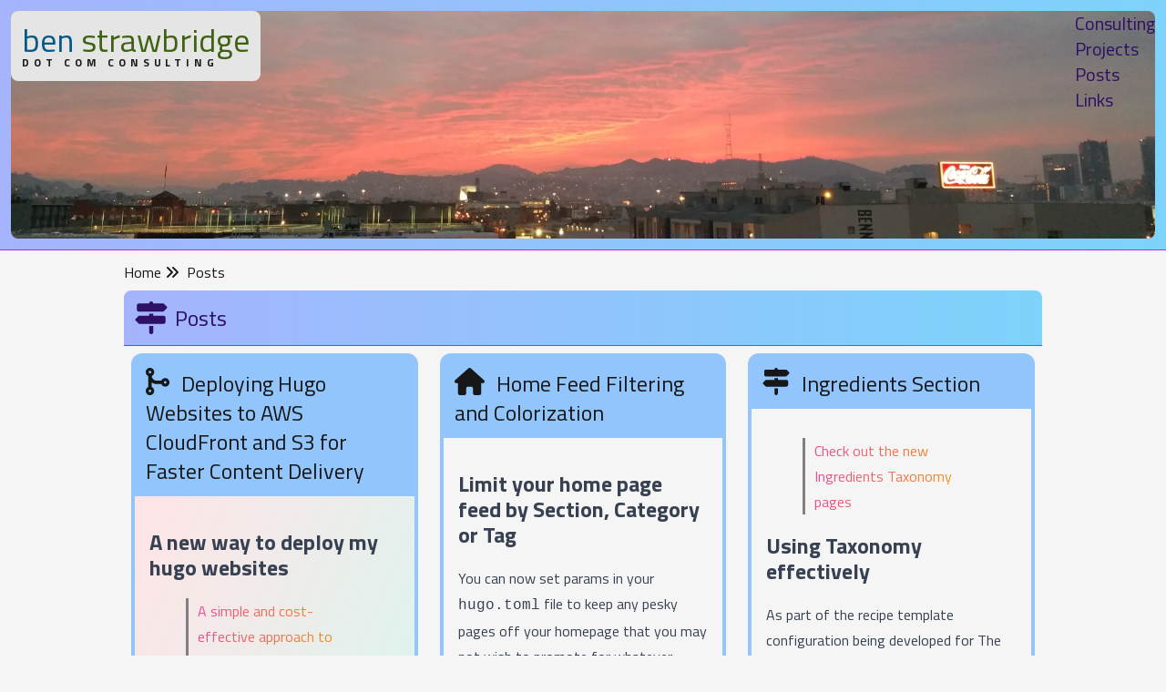

--- FILE ---
content_type: text/html
request_url: https://www.benstrawbridge.com/posts/
body_size: 8921
content:
<!doctype html><html lang=en-us dir=ltr><head><meta charset=utf-8><meta name=viewport content="width=device-width"><link rel=canonical href=https://www.benstrawbridge.com/posts/><link rel=icon href="https://www.benstrawbridge.com/favicon.ico?v=4" type=image/x-icon><title>Posts | Ben Strawbridge Dot Com Consulting</title>
<meta name=generator content="Hugo 0.139.3"><meta name=robots content="index, follow"><meta name=description content="Dot Com Consulting"><meta property="og:url" content="https://www.benstrawbridge.com/posts/"><meta property="og:site_name" content="Ben Strawbridge Dot Com Consulting"><meta property="og:title" content="Posts"><meta property="og:description" content="Dot Com Consulting"><meta property="og:locale" content="en_us"><meta property="og:type" content="website"><meta property="og:image" content="https://www.benstrawbridge.com/images/og/og_image_default_hu4435586430124860624.jpg"><script type=application/ld+json>{"@context":"http://schema.org","@type":"BlogPosting","mainEntityOfPage":{"@type":"WebPage"},"headline":"Posts","image":"https://www.benstrawbridge.com/images/og/og_image_default_hu4435586430124860624.jpg","url":"https://www.benstrawbridge.com/posts/","datePublished":"2024-02-11T22:54:22-08:00","dateModified":"2024-06-12T23:49:53-07:00","inLanguage":"en-us","isFamilyFriendly":"true","copyrightYear":"2024","copyrightHolder":"Ben Strawbridge","accountablePerson":{"@type":"Person","name":"Ben Strawbridge","email":"ben@benstrawbridge.com","url":"https:\/\/www.benstrawbridge.com\/"},"author":{"@type":"Person","name":"Ben Strawbridge","email":"ben@benstrawbridge.com","url":"https:\/\/www.benstrawbridge.com\/"},"creator":{"@type":"Person","name":"Ben Strawbridge","email":"ben@benstrawbridge.com","url":"https:\/\/www.benstrawbridge.com\/"},"publisher":{"@type":"Organization","name":"Ben Strawbridge","email":"ben@benstrawbridge.com","url":"https:\/\/www.benstrawbridge.com\/","logo":"https:\/\/www.benstrawbridge.com\/images\/bs_full_wordmark.png"},"articleBody":"","description":"Dot Com Consulting","keywords":[]}</script><script type=application/ld+json>[{"@context":"https://schema.org","@type":"BreadcrumbList","itemListElement":[{"@type":"ListItem","position":1,"name":"Home","item":"https:\/\/www.benstrawbridge.com\/"},{"@type":"ListItem","position":2,"name":"posts","item":"https://benstrawbridge.com/categories/posts"},{"@type":"ListItem","position":3,"name":"Posts","item":"https:\/\/www.benstrawbridge.com\/posts\/"}]},{"@context":"https://schema.org","@type":"BreadcrumbList","itemListElement":[{"@type":"ListItem","position":1,"name":"Home","item":"https:\/\/www.benstrawbridge.com\/"},{"@type":"ListItem","position":2,"name":"Posts","item":"https:\/\/www.benstrawbridge.com\/posts\/"}]}]</script><meta name=twitter:card content="summary_large_image"><meta name=twitter:image content="https://www.benstrawbridge.com/images/og/og_image_default_hu4435586430124860624.jpg"><meta name=twitter:title content="Posts"><meta name=twitter:description content="Dot Com Consulting"><link rel=preconnect href=https://fonts.googleapis.com><link rel=preconnect href=https://fonts.gstatic.com crossorigin><link rel=stylesheet href="https://fonts.googleapis.com/css2?family=Titillium+Web:wght@400;600;700&display=swap" media=print onload='this.onload=null,this.removeAttribute("media")' fetchpriority=high><noscript><link rel=stylesheet href="https://fonts.googleapis.com/css2?family=Titillium+Web:wght@400;600;700&display=swap"></noscript><link rel=stylesheet href=/css/busta-main.min.e01e400006b2f65b1126018efdb00529c07420459bc0d08cc0f5f97d448552ba.css integrity="sha256-4B5AAAay9lsRJgGO/bAFKcB0IEWbwNCMwPX5fUSFUro=" crossorigin=anonymous><script>const showDarkToggle=!0,loadLeaflet=!0</script><script defer src=/js/main.5cc165153bde2a0fd41c99c577fee1c99b2d430595e271131979b07af6e8c2df.js integrity="sha256-XMFlFTveKg/UHJnFd/7hyZstQwWV4nETGXmwevbowt8=" crossorigin=anonymous></script><script defer data-domain=benstrawbridge.com src=/js/script.hash.outbound-links.js></script><script>window.plausible=window.plausible||function(){(window.plausible.q=window.plausible.q||[]).push(arguments)}</script></head><body class="bg-neutral-100 text-neutral-900 dark:bg-neutral-900 dark:text-neutral-100 font-titillium"><div class="min-h-lvh flex flex-col container mx-auto"><header class="w-full bg-gradient-to-r to-sky-300 from-indigo-300 dark:from-violet-950 dark:to-gray-900 border-b border-fuchsia-600 text-violet-950 dark:text-neutral-100"><div class="m-3 rounded-lg flex flex-row bg-header-sunset-sf-coke dark:bg-header-artist-date-two h-[200px] sm:h-[250px] bg-cover bg-bottom"><div class="mr-auto relative"><div class="flex relative"><a href=/><div class="font-titillium max-h-none max-w-max inline-block bg-neutral-200 rounded-lg p-3 sm:p-3"><div class="flex flex-col"><h1 class="text-4xl nowrap"><span class=text-sky-800>b<span class=inline>en</span><span class=inline>&nbsp;</span><span class=text-lime-800>s<span class=inline>trawbridge</span></span></h1><span class="inline text-stone-900 font-bold text-xs mt-[-0.25em] tracking-[0.4em]">DOT COM CONSULTING</span></div></div></a></div></div><div class="ml-auto flex relative" x-data="{ openMenu : false }" @click.away="openMenu = false"><button aria-label="Toggle Menu" class="absolute right-0 z-50 cursor-pointer md:hidden p-3 text-[#17729C] bg-neutral-200 rounded-full" @click="openMenu = ! openMenu"><div x-bind:class="openMenu ? 'hidden' : 'visible'" class="flex flex-col text-xs"><i class="size-8 text-2xl fas fa-bars"></i></div><div x-bind:class="openMenu ? 'visible' : 'hidden'" class="flex flex-col text-xs"><i class="size-8 text-2xl fas fa-xmark"></i></div></button><div id=nav-menu x-bind:class="{ 'hidden': !openMenu, 'inline': openMenu }" class="ml-auto absolute top-20 right-0 md:inline md:relative md:top-auto md:left-auto md:right-0 text-xl"><nav class=main-menu-nav><ul class=main-menu-ul><li><a href=/consulting/>Consulting</a></li><li><a href=/projects/>Projects</a></li><li><a aria-current=page class=active href=/posts/>Posts</a></li><li><a href=/links/>Links</a></li></ul></nav></div></div></div></header><main class="container max-h-max mx-auto"><div class="max-w-screen-lg mx-auto"><nav aria-label=breadcrumb class="flex items-center justify-between pt-3"><ul class="flex space-x-2 ml-2"><li><a href=/ class=text-md>Home
<i class="text-base fa-solid fa-angles-right"></i></a></li><li class=active><a aria-current=page class=text-md href=/posts/>Posts</a></li></ul></nav></div><div class="p-2 max-w-screen-lg mx-auto"><header class=max-w-screen-xl><h1 class="bg-gradient-to-r to-sky-300 from-indigo-300 dark:from-violet-950 dark:to-gray-900 border-b border-fuchsia-600 text-violet-950 dark:text-neutral-100 rounded-t-lg p-3 flex items-center"><i class="fa-solid fa-signs-post mr-2 text-4xl"></i>Posts</h1></header><div class="mt-2 prose w-full max-w-max-screen-xl min-w-full lg:prose-lg dark:prose-invert"></div><div class="grid grid-cols-1 sm:grid-cols-2 xl:grid-cols-3 gap-6 m-2"><div itemscope itemtype=http://schema.org/Article class=article><div class="article-content relative p-1 rounded-t-xl bg-blue-300 text-neutral-900"><div class="w-full h-full bg-neutral-100 text-neutral-900 dark:bg-neutral-900 dark:text-neutral-100"><a itemprop=url aria-label="Deploying Hugo Websites to AWS CloudFront and S3 for Faster Content Delivery" href=/posts/hugo-deploy-script/ class=link-overlay></a><h2 itemprop=headline class="text-2xl p-3 bg-blue-300 text-neutral-900"><i class="fa-solid fa-code-merge mr-2 text-3xl"></i>
Deploying Hugo Websites to AWS CloudFront and S3 for Faster Content Delivery</h2><div class="bg-gradient-to-br from-rose-100 to-teal-100 text-neutral-900 dark:from-rose-800 dark:to-teal-800 dark:text-neutral-100"><div itemprop=articleBody class=articleBody><h2 id=a-new-way-to-deploy-my-hugo-websites>A new way to deploy my hugo websites</h2><blockquote><p>A simple and cost-effective approach to deploying Hugo projects to AWS CloudFront.</p></blockquote><p>I have and still do use services like AWS Amplify and Netlify to automate my CI/CD pipeline for many of my projects, triggered by a GitHub check-in and running in GitHub Actions. However, for a recent photography project that involved deploying a large number of files, storing everything in GitHub wasn&rsquo;t feasible. I needed a solution that was simple, affordable, and delivered high performance. That&rsquo;s when I decided to use AWS CloudFront with an S3 bucket, integrated with an SSL certificate generated through CloudFront.</p><h3 id=why-aws-cloudfront>Why AWS CloudFront?</h3></div></div></div></div></div><div itemscope itemtype=http://schema.org/Article class=article><div class="article-content relative p-1 rounded-t-xl bg-blue-300 text-neutral-900"><div class="w-full h-full bg-neutral-100 text-neutral-900 dark:bg-neutral-900 dark:text-neutral-100"><a itemprop=url aria-label="Home Feed Filtering and Colorization" href=/posts/home-feed-filtering/ class=link-overlay></a><h2 itemprop=headline class="text-2xl p-3 bg-blue-300 text-neutral-900"><i class="fa-solid fa-house mr-2 text-3xl"></i>
Home Feed Filtering and Colorization</h2><div><div itemprop=articleBody class=articleBody><h2 id=limit-your-home-page-feed-by-section-category-or-tag>Limit your home page feed by Section, Category or Tag</h2><p>You can now set params in your <code>hugo.toml</code> file to keep any pesky pages off your homepage that you may not wish to promote for whatever reason.</p></div></div></div></div></div><div itemscope itemtype=http://schema.org/Article class=article><div class="article-content relative p-1 rounded-t-xl bg-blue-300 text-neutral-900"><div class="w-full h-full bg-neutral-100 text-neutral-900 dark:bg-neutral-900 dark:text-neutral-100"><a itemprop=url aria-label="Ingredients Section" href=/posts/ingredients-section/ class=link-overlay></a><h2 itemprop=headline class="text-2xl p-3 bg-blue-300 text-neutral-900"><i class="fa-solid fa-signs-post mr-2 text-3xl"></i>
Ingredients Section</h2><div><div itemprop=articleBody class=articleBody><blockquote><p>Check out the new <a href=/ingredients/>Ingredients Taxonomy pages</a></p></blockquote><h2 id=using-taxonomy-effectively>Using Taxonomy effectively</h2><p>As part of the recipe template configuration being developed for The Ryder Theme for Hugo websites, a new taxonomy is created for ingredients. Ingredients are not the same as recipeIngredients; they are defined as an array in the front matter. I didn’t want a taxonomy page generated for every single recipe ingredient, so I created a separate variable. The recipeIngredients are used to display the ingredients on the page and for the recipe schema, ensuring the pages are properly displayed as recipe rich results in Google and other search engines.</p></div></div></div></div></div><div itemscope itemtype=http://schema.org/Article class=article><div class="article-content relative p-1 rounded-t-xl bg-blue-300 text-neutral-900"><div class="w-full h-full bg-neutral-100 text-neutral-900 dark:bg-neutral-900 dark:text-neutral-100"><a itemprop=url aria-label="Tag Cloud" href=/posts/tag-cloud/ class=link-overlay></a><h2 itemprop=headline class="text-2xl p-3 bg-blue-300 text-neutral-900"><i class="fa-solid fa-cloud-meatball mr-2 text-3xl"></i>
Tag Cloud</h2><div><div itemprop=articleBody class=articleBody><h2 id=cloudy-days-a-hoy-hoy>Cloudy days a hoy-hoy</h2><p>I found this partial to create a tag cloud on <a href=https://mertbakir.gitlab.io/hugo/tag-cloud-in-hugo/>Mert Bakir&rsquo;s personal website</a> and I have been adapting the code to suit my needs for this project, for now I&rsquo;m just leaving it under this project page until I can decide what to do with it.</p></div></div></div></div></div><div itemscope itemtype=http://schema.org/Article class=article><div class="article-content relative p-1 rounded-t-xl bg-blue-300 text-neutral-900"><div class="w-full h-full bg-neutral-100 text-neutral-900 dark:bg-neutral-900 dark:text-neutral-100"><a itemprop=url aria-label="Recipe Template for Ryder Theme" href=/posts/recipe-template-for-ryder-theme/ class=link-overlay></a><h2 itemprop=headline class="text-2xl p-3 bg-blue-300 text-neutral-900"><i class="fa-solid fa-burst mr-2 text-3xl"></i>
Recipe Template for Ryder Theme</h2><div><div itemprop=articleBody class=articleBody><h2 id=optimize-recipe-content-with-the-schema>Optimize Recipe Content with the Schema</h2><p>The recipe templates for The Ryder Theme for Hugo websites are progressing well. Today I released an update that creates the <a href=https://schema.org/Recipe>schema.org json-ld specification tags for a recipe</a>. This allows your recipe content to show up as &ldquo;rich content&rdquo; in search engines and social media platforms.</p></div></div></div></div></div><div itemscope itemtype=http://schema.org/Article class=article><div class="article-content relative p-1 rounded-t-xl bg-blue-300 text-neutral-900"><div class="w-full h-full bg-neutral-100 text-neutral-900 dark:bg-neutral-900 dark:text-neutral-100"><a itemprop=url aria-label="Extreme Geomagnetic Storm Photography" href=/posts/extreme-geomagnetic-storm-photography/ class=link-overlay></a><h2 itemprop=headline class="text-2xl p-3 bg-blue-300 text-neutral-900"><i class="fa-solid fa-compass mr-2 text-3xl"></i>
Extreme Geomagnetic Storm Photography</h2><div><div itemprop=articleBody class=articleBody><figure><img src=/posts/extreme-geomagnetic-storm-photography/artist-date-one-night.webp alt="Pulled to Black"><figcaption><h4>Pulled to Black</h4></figcaption></figure><blockquote><p>On May 10, 2024 solar flares caused extreme G5 conditions to be observed</p></blockquote></div></div></div></div></div><div itemscope itemtype=http://schema.org/Article class=article><div class="article-content relative p-1 rounded-t-xl bg-blue-300 text-neutral-900"><div class="w-full h-full bg-neutral-100 text-neutral-900 dark:bg-neutral-900 dark:text-neutral-100"><a itemprop=url aria-label="Adding Leaflet to Ryder Theme" href=/posts/adding-leaflet-to-ryder-theme/ class=link-overlay></a><h2 itemprop=headline class="text-2xl p-3 bg-blue-300 text-neutral-900"><i class="fa-solid fa-map-location-dot mr-2 text-3xl"></i>
Adding Leaflet to Ryder Theme</h2><div><div itemprop=articleBody class=articleBody><div class=w-full><div id=bankit style=height:250px class=w-full></div><script>document.addEventListener("DOMContentLoaded",function(){if(window.L){var e=L.map("bankit").setView(["39.9057","-75.1665"],"16.5");L.tileLayer("https://{s}.tile.openstreetmap.org/{z}/{x}/{y}.png",{attribution:'&copy; <a href="https://www.openstreetmap.org/copyright">OpenStreetMap</a> contributors'}).addTo(e),L.marker(["39.9057","-75.1665"]).addTo(e).bindPopup("Life at the Bank!")}else console.error("Leaflet is not loaded")})</script></div><p>I made this quick and easy shortcode to get started using leaflet.js in the <a href=https://arts-link.github.io/ryder/>Ryder Theme for Hugo Websites</a>, as I add more features supported by leaflet to the shortcode I might update this page.</p></div></div></div></div></div><div itemscope itemtype=http://schema.org/Article class=article><div class="article-content relative p-1 rounded-t-xl bg-blue-300 text-neutral-900"><div class="w-full h-full bg-neutral-100 text-neutral-900 dark:bg-neutral-900 dark:text-neutral-100"><a itemprop=url aria-label="Pines Image Gallery With Hugo" href=/posts/pines-image-gallery-with-hugo/ class=link-overlay></a><h2 itemprop=headline class="text-2xl p-3 bg-blue-300 text-neutral-900"><i class="fa-solid fa-images mr-2 text-3xl"></i>
Pines Image Gallery With Hugo</h2><div><div itemprop=articleBody class=articleBody><blockquote><p>A super simple alpinjs image gallery</p></blockquote><p>The first place I used this is on the recipe page about my mom&rsquo;s <a href=https://www.benstrawbridge.com/posts/moms-family-recipes-cookbook/ title="About Us">family recipe cookbook</a></p></div></div></div></div></div><div itemscope itemtype=http://schema.org/Article class=article><div class="article-content relative p-1 rounded-t-xl bg-blue-300 text-neutral-900"><div class="w-full h-full bg-neutral-100 text-neutral-900 dark:bg-neutral-900 dark:text-neutral-100"><a itemprop=url aria-label="Mom's Family Recipes Cookbook" href=/posts/moms-family-recipes-cookbook/ class=link-overlay></a><h2 itemprop=headline class="text-2xl p-3 bg-blue-300 text-neutral-900"><i class="fa-solid fa-signs-post mr-2 text-3xl"></i>
Mom's Family Recipes Cookbook</h2><div><div itemprop=articleBody class=articleBody><figure><picture><source type=image/webp srcset="/images/moms-family-recipes-cookbook/family_recipes_12_hu8591866476899803758.webp 720w,/images/moms-family-recipes-cookbook/family_recipes_12_hu3217967601182892622.webp 1080w,/images/moms-family-recipes-cookbook/family_recipes_12_hu6582835574733118628.webp 1440w,/images/moms-family-recipes-cookbook/family_recipes_12_hu16599277232066541713.webp 1846w" sizes=100vw><source type=image/jpeg srcset="/images/moms-family-recipes-cookbook/family_recipes_12_hu14098782532340006531.jpg 720w,/images/moms-family-recipes-cookbook/family_recipes_12_hu7224233740869949613.jpg 1080w,/images/moms-family-recipes-cookbook/family_recipes_12_hu4084016719658243621.jpg 1440w,/images/moms-family-recipes-cookbook/family_recipes_12_hu6866441152137666971.jpg 1846w" sizes=100vw><img alt="Be Inspired" loading=lazy src=/images/moms-family-recipes-cookbook/family_recipes_12_hu14098782532340006531.jpg title="Be Inspired"></picture><figcaption>Be Inspired</figcaption></figure><h2 id=photos-of-all-the-pages>Photos of all the pages</h2></div></div></div></div></div><div itemscope itemtype=http://schema.org/Article class=article><div class="article-content relative p-1 rounded-t-xl bg-blue-300 text-neutral-900"><div class="w-full h-full bg-neutral-100 text-neutral-900 dark:bg-neutral-900 dark:text-neutral-100"><a itemprop=url aria-label="Styling a RSS feed With XSL" href=/posts/style-the-rss-xml-feed-with-xslt/ class=link-overlay></a><h2 itemprop=headline class="text-2xl p-3 bg-blue-300 text-neutral-900"><i class="fa-solid fa-code-merge mr-2 text-3xl"></i>
Styling a RSS feed With XSL</h2><div><div itemprop=articleBody class=articleBody><blockquote><p>A styled RSS feed makes your site more usable</p></blockquote><p>When you put a link to your rss / atom feed on your website it is a link to a raw xml file designed for feed readers such as feedly to import them and provide the reader with all their internet in one place.</p></div></div></div></div></div><div itemscope itemtype=http://schema.org/Article class=article><div class="article-content relative p-1 rounded-t-xl bg-blue-300 text-neutral-900"><div class="w-full h-full bg-neutral-100 text-neutral-900 dark:bg-neutral-900 dark:text-neutral-100"><a itemprop=url aria-label="Tunnel Localhost Server Through Cloudflare" href=/posts/tunnel-localhost-server-through-trycloudflare/ class=link-overlay></a><h2 itemprop=headline class="text-2xl p-3 bg-blue-300 text-neutral-900"><i class="fa-solid fa-car-tunnel mr-2 text-3xl"></i>
Tunnel Localhost Server Through Cloudflare</h2><div><div itemprop=articleBody class=articleBody><blockquote><p>A tunnel to your desktop</p></blockquote><p>This is something I have done in the past and it usually involved pretty in-depth knowledge of the shell and networking, but now there is a free service that makes it oh-so-easy to spin up a tunnel with a public human readable domain name for temporary viewing of your local network development environment on the internet.</p></div></div></div></div></div><div itemscope itemtype=http://schema.org/Article class=article><div class="article-content relative p-1 rounded-t-xl bg-blue-300 text-neutral-900"><div class="w-full h-full bg-neutral-100 text-neutral-900 dark:bg-neutral-900 dark:text-neutral-100"><a itemprop=url aria-label="Pick a Squares Game" href=/posts/pick-a-squares-game/ class=link-overlay></a><h2 itemprop=headline class="text-2xl p-3 bg-blue-300 text-neutral-900"><i class="fa-solid fa-dice mr-2 text-3xl"></i>
Pick a Squares Game</h2><div><div itemprop=articleBody class=articleBody><p>I created a pick-a-squares game template, aka the Super Bowl squares. It is still a work in progress, but I hope to have it snazzy in time for next year. <a href=https://www.benstrawbridge.com/projects/pick-a-square-game/grid-basic/>Take a look at the template</a>.</p><h3 id=project-goals>Project Goals</h3><ul><li>Ability to enter people into squares</li><li>Generate random score rows with animated flourish</li><li>Presentation mode for big screen action with controller to enter periodic scores</li><li>Calculate payouts based on price of a square</li></ul><h3 id=project-timeline>Project Timeline</h3><ul><li>Launch in time for SB LIX</li></ul><div x-data="{ isOpen: document.cookie.indexOf('alertClosed=true') === -1 }" x-show=isOpen x-transition:enter="transition ease-out duration-300" x-transition:enter-start="opacity-0 transform translate-y-2" x-transition:enter-end="opacity-100 transform translate-y-0" x-transition:leave="transition ease-in duration-200" x-transition:leave-start="opacity-100 transform translate-y-0" x-transition:leave-end="opacity-0 transform translate-y-2" class="relative flex items-start justify-between p-4 my-4 mx-auto text-lg border rounded-lg text-green-800 border-green-300 bg-green-50 dark:text-green-400 dark:border-green-800 dark:bg-green-900" role=alert><div class="flex items-center"><i class="fa-solid fa-dice flex-shrink-0 inline w-6 h-6 me-3"></i>
<span class=sr-only>success</span><div><span class=font-bold>Pick a Square:</span> <a href=/projects/pick-a-square-game/>Head on over to the project page</a></div></div></div></div></div></div></div></div><div itemscope itemtype=http://schema.org/Article class=article><div class="article-content relative p-1 rounded-t-xl bg-blue-300 text-neutral-900"><div class="w-full h-full bg-neutral-100 text-neutral-900 dark:bg-neutral-900 dark:text-neutral-100"><a itemprop=url aria-label="Hugo Snippets" href=/posts/hugo_snippets/ class=link-overlay></a><h2 itemprop=headline class="text-2xl p-3 bg-blue-300 text-neutral-900"><i class="fa-solid fa-scissors mr-2 text-3xl"></i>
Hugo Snippets</h2><div><div itemprop=articleBody class=articleBody><h2 id=get-the-first-of-something-in-a-collection>Get the first of something in a collection</h2><p>For example the first jpg image in the current directory starting with the word <code>feature</code>.</p></div></div></div></div></div><div itemscope itemtype=http://schema.org/Article class=article><div class="article-content relative p-1 rounded-t-xl bg-blue-300 text-neutral-900"><div class="w-full h-full bg-neutral-100 text-neutral-900 dark:bg-neutral-900 dark:text-neutral-100"><a itemprop=url aria-label="Github Action to Create New Content in Hugo" href=/posts/github-action-to-create-new-content-in-hugo/ class=link-overlay></a><h2 itemprop=headline class="text-2xl p-3 bg-blue-300 text-neutral-900"><i class="fa-brands fa-github mr-2 text-3xl"></i>
Github Action to Create New Content in Hugo</h2><div><div itemprop=articleBody class=articleBody><p><figure><picture><source loading=lazy srcset=https://www.benstrawbridge.com/posts/github-action-to-create-new-content-in-hugo/github-actions-workflow-button_feature_hu10296654551369205524.3d32e6c93ed295c30e0d75d906ba74a1ca25d28a74ab56abdae78395517476a5.webp type=image/webp alt="This is what it looks like"><img loading=lazy src=https://www.benstrawbridge.com/posts/github-action-to-create-new-content-in-hugo/github-actions-workflow-button_feature_hu8105441278228348683.860aacaed6d7abf061e7089f0506ea9466f3a42fc73aa7576c700b468e67d83a.png alt="This is what it looks like"></picture><figcaption class=center>This is what it looks like</figcaption></figure></p><p>I use <a href=https://www.gohugo.io>Hugo</a> a lot for my web development work, and I think it is pretty great. The one problem with it for many non-technical people I work with is that there is no CMS feature, they want a website administration page where they can do the usual.</p></div></div></div></div></div><div itemscope itemtype=http://schema.org/Article class=article><div class="article-content relative p-1 rounded-t-xl bg-blue-300 text-neutral-900"><div class="w-full h-full bg-neutral-100 text-neutral-900 dark:bg-neutral-900 dark:text-neutral-100"><a itemprop=url aria-label="Hugo Helpers" href=/posts/hugo_partials/ class=link-overlay></a><h2 itemprop=headline class="text-2xl p-3 bg-blue-300 text-neutral-900"><i class="fa-solid fa-signs-post mr-2 text-3xl"></i>
Hugo Helpers</h2><div><div itemprop=articleBody class=articleBody><p>Here are some useful partials I use in this theme.</p><h3 id=layouts_default_markuprender-imagehtml>layouts/_default/_markup/render-image.html</h3><p>This replaces the default markup template for rendering an image when the markdown code <code>![Alt Text](/path/to/img.jpg)</code> is used. It calls another partial you have to add to your theme or layout directory in your site called ImageConverter.</p></div></div></div></div></div></div></div></main><footer class="border-t w-full mt-auto text-neutral-100 bg-gradient-to-r to-sky-300 from-indigo-300 dark:from-violet-950 dark:to-gray-900 border-b border-fuchsia-600 text-violet-950 dark:text-neutral-100"><div class="flex flex-col w-full text-md py-4 px-2 gap-4"><div class="flex flex-col h-full items-center justify-center text-center"><p><i class="fa-regular fa-copyright"></i> 2024 benstrawbridge.com</p><div><p><a href=https://arts-link.github.io/ryder/ class=underline>Ryder theme</a> created by <a href=https://www.arts-link.com/ class=underline>arts-link.com</a></p></div><div><i class="fa-brands fa-github-alt"></i> <a href=https://github.com/benstraw/benstrawbridge.com/commit/6a1f09da286947bfbe7b8cd95c41760e10d87caf>6a1f09d</a> / <a href=https://github.com/benstraw/benstrawbridge.com/commits/main/content/posts/_index.md>History</a> / <a href=https://github.com/benstraw/benstrawbridge.com/blame/main/content/posts/_index.md>Blame</a></div></div><div class="flex flex-col h-full items-center justify-center text-center"><div class=pt-4><div class="items-center justify-center text-center"><h4>Top Tags</h4><a href=https://www.benstrawbridge.com/tags/amazon-associates-program class="px-2 inline-block text-center break-words">amazon associates program<sup>2</sup></span></a>
<a href=https://www.benstrawbridge.com/tags/api-integration class="px-2 inline-block text-center break-words">api integration<sup>2</sup></span></a>
<a href=https://www.benstrawbridge.com/tags/automation class="px-2 inline-block text-center break-words">automation<sup>3</sup></span></a>
<a href=https://www.benstrawbridge.com/tags/budget class="px-2 inline-block text-center break-words">budget<sup>3</sup></span></a>
<a href=https://www.benstrawbridge.com/tags/content-management class="px-2 inline-block text-center break-words">content management<sup>2</sup></span></a>
<a href=https://www.benstrawbridge.com/tags/disclosure class="px-2 inline-block text-center break-words">disclosure<sup>2</sup></span></a>
<a href=https://www.benstrawbridge.com/tags/family-recipes class="px-2 inline-block text-center break-words">family recipes<sup>8</sup></span></a>
<a href=https://www.benstrawbridge.com/tags/fiction class="px-2 inline-block text-center break-words">fiction<sup>2</sup></span></a>
<a href=https://www.benstrawbridge.com/tags/healthy class="px-2 inline-block text-center break-words">healthy<sup>5</sup></span></a>
<a href=https://www.benstrawbridge.com/tags/historical class="px-2 inline-block text-center break-words">historical<sup>2</sup></span></a>
<a href=https://www.benstrawbridge.com/tags/hugo class="px-2 inline-block text-center break-words">hugo<sup>15</sup></span></a>
<a href=https://www.benstrawbridge.com/tags/ingredients class="px-2 inline-block text-center break-words">ingredients<sup>3</sup></span></a>
<a href=https://www.benstrawbridge.com/tags/nonfiction class="px-2 inline-block text-center break-words">nonfiction<sup>2</sup></span></a>
<a href=https://www.benstrawbridge.com/tags/open-source class="px-2 inline-block text-center break-words">open source<sup>4</sup></span></a>
<a href=https://www.benstrawbridge.com/tags/photography class="px-2 inline-block text-center break-words">photography<sup>2</sup></span></a>
<a href=https://www.benstrawbridge.com/tags/recipe-schema class="px-2 inline-block text-center break-words">recipe schema<sup>2</sup></span></a>
<a href=https://www.benstrawbridge.com/tags/revolution class="px-2 inline-block text-center break-words">revolution<sup>3</sup></span></a>
<a href=https://www.benstrawbridge.com/tags/ryder-theme class="px-2 inline-block text-center break-words">ryder theme<sup>4</sup></span></a>
<a href=https://www.benstrawbridge.com/tags/seeds class="px-2 inline-block text-center break-words">seeds<sup>3</sup></span></a>
<a href=https://www.benstrawbridge.com/tags/static-site-generator class="px-2 inline-block text-center break-words">static site generator<sup>3</sup></span></a>
<a href=https://www.benstrawbridge.com/tags/tailwind-css class="px-2 inline-block text-center break-words">tailwind css<sup>2</sup></span></a>
<a href=https://www.benstrawbridge.com/tags/templates class="px-2 inline-block text-center break-words">templates<sup>3</sup></span></a>
<a href=https://www.benstrawbridge.com/tags/web-development class="px-2 inline-block text-center break-words">web development<sup>6</sup></span></a></div><div class="items-center justify-center text-center"><h4>Musical Genres</h4><a href=https://www.benstrawbridge.com/musical-genres/album-rock class="px-2 inline-block text-center break-words">album rock<sup>9</sup></span></a>
<a href=https://www.benstrawbridge.com/musical-genres/alternative-country class="px-2 inline-block text-center break-words">alternative country<sup>6</sup></span></a>
<a href=https://www.benstrawbridge.com/musical-genres/alternative-hip-hop class="px-2 inline-block text-center break-words">alternative hip hop<sup>12</sup></span></a>
<a href=https://www.benstrawbridge.com/musical-genres/alternative-rock class="px-2 inline-block text-center break-words">alternative rock<sup>28</sup></span></a>
<a href=https://www.benstrawbridge.com/musical-genres/art-punk class="px-2 inline-block text-center break-words">art punk<sup>7</sup></span></a>
<a href=https://www.benstrawbridge.com/musical-genres/avant-garde-jazz class="px-2 inline-block text-center break-words">avant-garde jazz<sup>6</sup></span></a>
<a href=https://www.benstrawbridge.com/musical-genres/bebop class="px-2 inline-block text-center break-words">bebop<sup>51</sup></span></a>
<a href=https://www.benstrawbridge.com/musical-genres/blues class="px-2 inline-block text-center break-words">blues<sup>14</sup></span></a>
<a href=https://www.benstrawbridge.com/musical-genres/blues-rock class="px-2 inline-block text-center break-words">blues rock<sup>10</sup></span></a>
<a href=https://www.benstrawbridge.com/musical-genres/british-folk class="px-2 inline-block text-center break-words">british folk<sup>5</sup></span></a>
<a href=https://www.benstrawbridge.com/musical-genres/chamber-pop class="px-2 inline-block text-center break-words">chamber pop<sup>8</sup></span></a>
<a href=https://www.benstrawbridge.com/musical-genres/chicago-blues class="px-2 inline-block text-center break-words">chicago blues<sup>6</sup></span></a>
<a href=https://www.benstrawbridge.com/musical-genres/classic-rock class="px-2 inline-block text-center break-words">classic rock<sup>18</sup></span></a>
<a href=https://www.benstrawbridge.com/musical-genres/classic-soul class="px-2 inline-block text-center break-words">classic soul<sup>9</sup></span></a>
<a href=https://www.benstrawbridge.com/musical-genres/classical class="px-2 inline-block text-center break-words">classical<sup>19</sup></span></a>
<a href=https://www.benstrawbridge.com/musical-genres/classical-performance class="px-2 inline-block text-center break-words">classical performance<sup>12</sup></span></a>
<a href=https://www.benstrawbridge.com/musical-genres/classical-piano class="px-2 inline-block text-center break-words">classical piano<sup>30</sup></span></a>
<a href=https://www.benstrawbridge.com/musical-genres/conscious-hip-hop class="px-2 inline-block text-center break-words">conscious hip hop<sup>8</sup></span></a>
<a href=https://www.benstrawbridge.com/musical-genres/contemporary-post-bop class="px-2 inline-block text-center break-words">contemporary post-bop<sup>34</sup></span></a>
<a href=https://www.benstrawbridge.com/musical-genres/cool-jazz class="px-2 inline-block text-center break-words">cool jazz<sup>13</sup></span></a>
<a href=https://www.benstrawbridge.com/musical-genres/country-rock class="px-2 inline-block text-center break-words">country rock<sup>6</sup></span></a>
<a href=https://www.benstrawbridge.com/musical-genres/dub class="px-2 inline-block text-center break-words">dub<sup>7</sup></span></a>
<a href=https://www.benstrawbridge.com/musical-genres/east-coast-hip-hop class="px-2 inline-block text-center break-words">east coast hip hop<sup>17</sup></span></a>
<a href=https://www.benstrawbridge.com/musical-genres/electric-blues class="px-2 inline-block text-center break-words">electric blues<sup>7</sup></span></a>
<a href=https://www.benstrawbridge.com/musical-genres/experimental class="px-2 inline-block text-center break-words">experimental<sup>7</sup></span></a>
<a href=https://www.benstrawbridge.com/musical-genres/experimental-rock class="px-2 inline-block text-center break-words">experimental rock<sup>14</sup></span></a>
<a href=https://www.benstrawbridge.com/musical-genres/folk class="px-2 inline-block text-center break-words">folk<sup>22</sup></span></a>
<a href=https://www.benstrawbridge.com/musical-genres/folk-rock class="px-2 inline-block text-center break-words">folk rock<sup>16</sup></span></a>
<a href=https://www.benstrawbridge.com/musical-genres/free-jazz class="px-2 inline-block text-center break-words">free jazz<sup>10</sup></span></a>
<a href=https://www.benstrawbridge.com/musical-genres/funk class="px-2 inline-block text-center break-words">funk<sup>6</sup></span></a>
<a href=https://www.benstrawbridge.com/musical-genres/funk-rock class="px-2 inline-block text-center break-words">funk rock<sup>5</sup></span></a>
<a href=https://www.benstrawbridge.com/musical-genres/gangster-rap class="px-2 inline-block text-center break-words">gangster rap<sup>7</sup></span></a>
<a href=https://www.benstrawbridge.com/musical-genres/golden-age-hip-hop class="px-2 inline-block text-center break-words">golden age hip hop<sup>7</sup></span></a>
<a href=https://www.benstrawbridge.com/musical-genres/grunge class="px-2 inline-block text-center break-words">grunge<sup>8</sup></span></a>
<a href=https://www.benstrawbridge.com/musical-genres/hard-bop class="px-2 inline-block text-center break-words">hard bop<sup>32</sup></span></a>
<a href=https://www.benstrawbridge.com/musical-genres/hardcore-hip-hop class="px-2 inline-block text-center break-words">hardcore hip hop<sup>9</sup></span></a>
<a href=https://www.benstrawbridge.com/musical-genres/harmonica-blues class="px-2 inline-block text-center break-words">harmonica blues<sup>5</sup></span></a>
<a href=https://www.benstrawbridge.com/musical-genres/hip-hop class="px-2 inline-block text-center break-words">hip hop<sup>25</sup></span></a>
<a href=https://www.benstrawbridge.com/musical-genres/indie-rock class="px-2 inline-block text-center break-words">indie rock<sup>5</sup></span></a>
<a href=https://www.benstrawbridge.com/musical-genres/instrumental-funk class="px-2 inline-block text-center break-words">instrumental funk<sup>5</sup></span></a>
<a href=https://www.benstrawbridge.com/musical-genres/jazz class="px-2 inline-block text-center break-words">jazz<sup>60</sup></span></a>
<a href=https://www.benstrawbridge.com/musical-genres/jazz-blues class="px-2 inline-block text-center break-words">jazz blues<sup>5</sup></span></a>
<a href=https://www.benstrawbridge.com/musical-genres/jazz-boom-bap class="px-2 inline-block text-center break-words">jazz boom bap<sup>7</sup></span></a>
<a href=https://www.benstrawbridge.com/musical-genres/jazz-drums class="px-2 inline-block text-center break-words">jazz drums<sup>5</sup></span></a>
<a href=https://www.benstrawbridge.com/musical-genres/jazz-funk class="px-2 inline-block text-center break-words">jazz funk<sup>8</sup></span></a>
<a href=https://www.benstrawbridge.com/musical-genres/jazz-fusion class="px-2 inline-block text-center break-words">jazz fusion<sup>13</sup></span></a>
<a href=https://www.benstrawbridge.com/musical-genres/jazz-guitar class="px-2 inline-block text-center break-words">jazz guitar<sup>12</sup></span></a>
<a href=https://www.benstrawbridge.com/musical-genres/jazz-piano class="px-2 inline-block text-center break-words">jazz piano<sup>19</sup></span></a>
<a href=https://www.benstrawbridge.com/musical-genres/jazz-quartet class="px-2 inline-block text-center break-words">jazz quartet<sup>8</sup></span></a>
<a href=https://www.benstrawbridge.com/musical-genres/jazz-rap class="px-2 inline-block text-center break-words">jazz rap<sup>7</sup></span></a>
<a href=https://www.benstrawbridge.com/musical-genres/jazz-saxophone class="px-2 inline-block text-center break-words">jazz saxophone<sup>16</sup></span></a>
<a href=https://www.benstrawbridge.com/musical-genres/jazz-trio class="px-2 inline-block text-center break-words">jazz trio<sup>12</sup></span></a>
<a href=https://www.benstrawbridge.com/musical-genres/jazz-trumpet class="px-2 inline-block text-center break-words">jazz trumpet<sup>6</sup></span></a>
<a href=https://www.benstrawbridge.com/musical-genres/lo-fi class="px-2 inline-block text-center break-words">lo-fi<sup>10</sup></span></a>
<a href=https://www.benstrawbridge.com/musical-genres/mellow-gold class="px-2 inline-block text-center break-words">mellow gold<sup>11</sup></span></a>
<a href=https://www.benstrawbridge.com/musical-genres/memphis-soul class="px-2 inline-block text-center break-words">memphis soul<sup>16</sup></span></a>
<a href=https://www.benstrawbridge.com/musical-genres/new-americana class="px-2 inline-block text-center break-words">new americana<sup>6</sup></span></a>
<a href=https://www.benstrawbridge.com/musical-genres/no-wave class="px-2 inline-block text-center break-words">no wave<sup>5</sup></span></a>
<a href=https://www.benstrawbridge.com/musical-genres/noise-pop class="px-2 inline-block text-center break-words">noise pop<sup>10</sup></span></a>
<a href=https://www.benstrawbridge.com/musical-genres/noise-rock class="px-2 inline-block text-center break-words">noise rock<sup>13</sup></span></a>
<a href=https://www.benstrawbridge.com/musical-genres/old-school-hip-hop class="px-2 inline-block text-center break-words">old school hip hop<sup>5</sup></span></a>
<a href=https://www.benstrawbridge.com/musical-genres/orchestra class="px-2 inline-block text-center break-words">orchestra<sup>6</sup></span></a>
<a href=https://www.benstrawbridge.com/musical-genres/permanent-wave class="px-2 inline-block text-center break-words">permanent wave<sup>11</sup></span></a>
<a href=https://www.benstrawbridge.com/musical-genres/post-hardcore class="px-2 inline-block text-center break-words">post-hardcore<sup>11</sup></span></a>
<a href=https://www.benstrawbridge.com/musical-genres/post-punk class="px-2 inline-block text-center break-words">post-punk<sup>18</sup></span></a>
<a href=https://www.benstrawbridge.com/musical-genres/psychedelic-rock class="px-2 inline-block text-center break-words">psychedelic rock<sup>6</sup></span></a>
<a href=https://www.benstrawbridge.com/musical-genres/punk class="px-2 inline-block text-center break-words">punk<sup>12</sup></span></a>
<a href=https://www.benstrawbridge.com/musical-genres/rap class="px-2 inline-block text-center break-words">rap<sup>10</sup></span></a>
<a href=https://www.benstrawbridge.com/musical-genres/reggae class="px-2 inline-block text-center break-words">reggae<sup>12</sup></span></a>
<a href=https://www.benstrawbridge.com/musical-genres/rock class="px-2 inline-block text-center break-words">rock<sup>24</sup></span></a>
<a href=https://www.benstrawbridge.com/musical-genres/rocksteady class="px-2 inline-block text-center break-words">rocksteady<sup>5</sup></span></a>
<a href=https://www.benstrawbridge.com/musical-genres/roots-reggae class="px-2 inline-block text-center break-words">roots reggae<sup>11</sup></span></a>
<a href=https://www.benstrawbridge.com/musical-genres/roots-rock class="px-2 inline-block text-center break-words">roots rock<sup>7</sup></span></a>
<a href=https://www.benstrawbridge.com/musical-genres/russian-classical-piano class="px-2 inline-block text-center break-words">russian classical piano<sup>11</sup></span></a>
<a href=https://www.benstrawbridge.com/musical-genres/shoegaze class="px-2 inline-block text-center break-words">shoegaze<sup>5</sup></span></a>
<a href=https://www.benstrawbridge.com/musical-genres/singer-songwriter class="px-2 inline-block text-center break-words">singer-songwriter<sup>22</sup></span></a>
<a href=https://www.benstrawbridge.com/musical-genres/slacker-rock class="px-2 inline-block text-center break-words">slacker rock<sup>6</sup></span></a>
<a href=https://www.benstrawbridge.com/musical-genres/soft-rock class="px-2 inline-block text-center break-words">soft rock<sup>9</sup></span></a>
<a href=https://www.benstrawbridge.com/musical-genres/soul class="px-2 inline-block text-center break-words">soul<sup>16</sup></span></a>
<a href=https://www.benstrawbridge.com/musical-genres/soul-blues class="px-2 inline-block text-center break-words">soul blues<sup>5</sup></span></a>
<a href=https://www.benstrawbridge.com/musical-genres/soul-jazz class="px-2 inline-block text-center break-words">soul jazz<sup>5</sup></span></a>
<a href=https://www.benstrawbridge.com/musical-genres/southern-soul class="px-2 inline-block text-center break-words">southern soul<sup>16</sup></span></a>
<a href=https://www.benstrawbridge.com/musical-genres/traditional-blues class="px-2 inline-block text-center break-words">traditional blues<sup>11</sup></span></a>
<a href=https://www.benstrawbridge.com/musical-genres/trap-latino class="px-2 inline-block text-center break-words">trap latino<sup>5</sup></span></a>
<a href=https://www.benstrawbridge.com/musical-genres/uk-post-punk class="px-2 inline-block text-center break-words">uk post-punk<sup>5</sup></span></a>
<a href=https://www.benstrawbridge.com/musical-genres/urbano-latino class="px-2 inline-block text-center break-words">urbano latino<sup>5</sup></span></a>
<a href=https://www.benstrawbridge.com/musical-genres/vocal-jazz class="px-2 inline-block text-center break-words">vocal jazz<sup>10</sup></span></a>
<a href=https://www.benstrawbridge.com/musical-genres/west-coast-rap class="px-2 inline-block text-center break-words">west coast rap<sup>7</sup></span></a></div></div></div><div class="flex h-full flex-col items-center justify-center text-xl space-x-4"><div class="flex items-center space-x-2"><div class="flex flex-wrap mb-auto max-w-fit items-center justify-center text-center"><div x-data="{ show: false }" class="relative p-3"><a class="hover:underline cursor-pointer text-2xl" @mouseenter="show = true" @mouseleave="show = false" href=https://www.linkedin.com/in/benstraw/ aria-label=LinkdIn title=LinkdIn><i class="fab fa-linkedin"></i></a><div x-show=show x-transition @mouseenter="show = true" @mouseleave="show = false" class="absolute z-10 p-2 bg-neutral-100 text-neutral-900 border rounded shadow-lg transform -translate-x-1/2 left-1/2" :class="{ 'bottom-full mb-2': $refs.tooltip.getBoundingClientRect().top > 50, 'top-full mt-2': $refs.tooltip.getBoundingClientRect().top <= 50 }" x-ref=tooltip><div class=relative><div class=text-center>LinkdIn</div><div class="absolute left-1/2 transform -translate-x-1/2" :class="{ 'top-full mt-1': $refs.tooltip.getBoundingClientRect().top <= 50, 'bottom-0 mb-1': $refs.tooltip.getBoundingClientRect().top > 50 }"><svg class="w-4 h-4 text-neutral-100" viewBox="0 0 24 24" :class="{ 'rotate-180': $refs.tooltip.getBoundingClientRect().top > 50 }"><path d="M12 0 24 24H0z"/></svg></div></div></div></div><div x-data="{ show: false }" class="relative p-3"><a class="hover:underline cursor-pointer text-2xl" @mouseenter="show = true" @mouseleave="show = false" href=https://www.github.com/benstraw/ aria-label=GitHub title=GitHub><i class="fab fa-github"></i></a><div x-show=show x-transition @mouseenter="show = true" @mouseleave="show = false" class="absolute z-10 p-2 bg-neutral-100 text-neutral-900 border rounded shadow-lg transform -translate-x-1/2 left-1/2" :class="{ 'bottom-full mb-2': $refs.tooltip.getBoundingClientRect().top > 50, 'top-full mt-2': $refs.tooltip.getBoundingClientRect().top <= 50 }" x-ref=tooltip><div class=relative><div class=text-center>GitHub</div><div class="absolute left-1/2 transform -translate-x-1/2" :class="{ 'top-full mt-1': $refs.tooltip.getBoundingClientRect().top <= 50, 'bottom-0 mb-1': $refs.tooltip.getBoundingClientRect().top > 50 }"><svg class="w-4 h-4 text-neutral-100" viewBox="0 0 24 24" :class="{ 'rotate-180': $refs.tooltip.getBoundingClientRect().top > 50 }"><path d="M12 0 24 24H0z"/></svg></div></div></div></div><div x-data="{ show: false }" class="relative p-3"><a class="hover:underline cursor-pointer text-2xl" @mouseenter="show = true" @mouseleave="show = false" href="mailto:ben@benstrawbridge.com.com?subject=web" aria-label="Email me" title="Email me"><i class="fa-solid fa-envelope"></i></a><div x-show=show x-transition @mouseenter="show = true" @mouseleave="show = false" class="absolute z-10 p-2 bg-neutral-100 text-neutral-900 border rounded shadow-lg transform -translate-x-1/2 left-1/2" :class="{ 'bottom-full mb-2': $refs.tooltip.getBoundingClientRect().top > 50, 'top-full mt-2': $refs.tooltip.getBoundingClientRect().top <= 50 }" x-ref=tooltip><div class=relative><div class=text-center>Email me</div><div class="absolute left-1/2 transform -translate-x-1/2" :class="{ 'top-full mt-1': $refs.tooltip.getBoundingClientRect().top <= 50, 'bottom-0 mb-1': $refs.tooltip.getBoundingClientRect().top > 50 }"><svg class="w-4 h-4 text-neutral-100" viewBox="0 0 24 24" :class="{ 'rotate-180': $refs.tooltip.getBoundingClientRect().top > 50 }"><path d="M12 0 24 24H0z"/></svg></div></div></div></div><div x-data="{ show: false }" class="relative p-3"><a class="hover:underline cursor-pointer text-2xl" @mouseenter="show = true" @mouseleave="show = false" href=/index.xml aria-label="RSS Feed" title="RSS Feed"><i class="fa-solid fa-rss"></i></a><div x-show=show x-transition @mouseenter="show = true" @mouseleave="show = false" class="absolute z-10 p-2 bg-neutral-100 text-neutral-900 border rounded shadow-lg transform -translate-x-1/2 left-1/2" :class="{ 'bottom-full mb-2': $refs.tooltip.getBoundingClientRect().top > 50, 'top-full mt-2': $refs.tooltip.getBoundingClientRect().top <= 50 }" x-ref=tooltip><div class=relative><div class=text-center>RSS Feed</div><div class="absolute left-1/2 transform -translate-x-1/2" :class="{ 'top-full mt-1': $refs.tooltip.getBoundingClientRect().top <= 50, 'bottom-0 mb-1': $refs.tooltip.getBoundingClientRect().top > 50 }"><svg class="w-4 h-4 text-neutral-100" viewBox="0 0 24 24" :class="{ 'rotate-180': $refs.tooltip.getBoundingClientRect().top > 50 }"><path d="M12 0 24 24H0z"/></svg></div></div></div></div><div x-data="{ show: false }" class="relative p-3"><a class="hover:underline cursor-pointer text-2xl" @mouseenter="show = true" @mouseleave="show = false" href=/tags aria-label=Tags title=Tags><i class="fa-solid fa-tag"></i></a><div x-show=show x-transition @mouseenter="show = true" @mouseleave="show = false" class="absolute z-10 p-2 bg-neutral-100 text-neutral-900 border rounded shadow-lg transform -translate-x-1/2 left-1/2" :class="{ 'bottom-full mb-2': $refs.tooltip.getBoundingClientRect().top > 50, 'top-full mt-2': $refs.tooltip.getBoundingClientRect().top <= 50 }" x-ref=tooltip><div class=relative><div class=text-center>Tags</div><div class="absolute left-1/2 transform -translate-x-1/2" :class="{ 'top-full mt-1': $refs.tooltip.getBoundingClientRect().top <= 50, 'bottom-0 mb-1': $refs.tooltip.getBoundingClientRect().top > 50 }"><svg class="w-4 h-4 text-neutral-100" viewBox="0 0 24 24" :class="{ 'rotate-180': $refs.tooltip.getBoundingClientRect().top > 50 }"><path d="M12 0 24 24H0z"/></svg></div></div></div></div><div x-data="{ show: false }" class="relative p-3"><a class="hover:underline cursor-pointer text-2xl" @mouseenter="show = true" @mouseleave="show = false" href=/musical-genres aria-label="Musical Genres" title="Musical Genres"><i class="fa-solid fa-headphones"></i></a><div x-show=show x-transition @mouseenter="show = true" @mouseleave="show = false" class="absolute z-10 p-2 bg-neutral-100 text-neutral-900 border rounded shadow-lg transform -translate-x-1/2 left-1/2" :class="{ 'bottom-full mb-2': $refs.tooltip.getBoundingClientRect().top > 50, 'top-full mt-2': $refs.tooltip.getBoundingClientRect().top <= 50 }" x-ref=tooltip><div class=relative><div class=text-center>Musical Genres</div><div class="absolute left-1/2 transform -translate-x-1/2" :class="{ 'top-full mt-1': $refs.tooltip.getBoundingClientRect().top <= 50, 'bottom-0 mb-1': $refs.tooltip.getBoundingClientRect().top > 50 }"><svg class="w-4 h-4 text-neutral-100" viewBox="0 0 24 24" :class="{ 'rotate-180': $refs.tooltip.getBoundingClientRect().top > 50 }"><path d="M12 0 24 24H0z"/></svg></div></div></div></div><div x-data="{ show: false }" class="relative p-3"><a class="hover:underline cursor-pointer text-2xl" @mouseenter="show = true" @mouseleave="show = false" href=/ingredients aria-label=Ingredients title=Ingredients><i class="fa-solid fa-kitchen-set"></i></a><div x-show=show x-transition @mouseenter="show = true" @mouseleave="show = false" class="absolute z-10 p-2 bg-neutral-100 text-neutral-900 border rounded shadow-lg transform -translate-x-1/2 left-1/2" :class="{ 'bottom-full mb-2': $refs.tooltip.getBoundingClientRect().top > 50, 'top-full mt-2': $refs.tooltip.getBoundingClientRect().top <= 50 }" x-ref=tooltip><div class=relative><div class=text-center>Ingredients</div><div class="absolute left-1/2 transform -translate-x-1/2" :class="{ 'top-full mt-1': $refs.tooltip.getBoundingClientRect().top <= 50, 'bottom-0 mb-1': $refs.tooltip.getBoundingClientRect().top > 50 }"><svg class="w-4 h-4 text-neutral-100" viewBox="0 0 24 24" :class="{ 'rotate-180': $refs.tooltip.getBoundingClientRect().top > 50 }"><path d="M12 0 24 24H0z"/></svg></div></div></div></div><div x-data="{ show: false }" class="relative p-3"><a class="hover:underline cursor-pointer text-2xl" @mouseenter="show = true" @mouseleave="show = false" href=/fineprint aria-label="The Fine Print" title="The Fine Print"><i class="fa-solid fa-fingerprint"></i></a><div x-show=show x-transition @mouseenter="show = true" @mouseleave="show = false" class="absolute z-10 p-2 bg-neutral-100 text-neutral-900 border rounded shadow-lg transform -translate-x-1/2 left-1/2" :class="{ 'bottom-full mb-2': $refs.tooltip.getBoundingClientRect().top > 50, 'top-full mt-2': $refs.tooltip.getBoundingClientRect().top <= 50 }" x-ref=tooltip><div class=relative><div class=text-center>The Fine Print</div><div class="absolute left-1/2 transform -translate-x-1/2" :class="{ 'top-full mt-1': $refs.tooltip.getBoundingClientRect().top <= 50, 'bottom-0 mb-1': $refs.tooltip.getBoundingClientRect().top > 50 }"><svg class="w-4 h-4 text-neutral-100" viewBox="0 0 24 24" :class="{ 'rotate-180': $refs.tooltip.getBoundingClientRect().top > 50 }"><path d="M12 0 24 24H0z"/></svg></div></div></div></div><div x-data="{ show: false }" class="relative p-3"><a class="hover:underline cursor-pointer text-2xl" @mouseenter="show = true" @mouseleave="show = false" href=/links aria-label=Links title=Links><i class="fa-solid fa-link"></i></a><div x-show=show x-transition @mouseenter="show = true" @mouseleave="show = false" class="absolute z-10 p-2 bg-neutral-100 text-neutral-900 border rounded shadow-lg transform -translate-x-1/2 left-1/2" :class="{ 'bottom-full mb-2': $refs.tooltip.getBoundingClientRect().top > 50, 'top-full mt-2': $refs.tooltip.getBoundingClientRect().top <= 50 }" x-ref=tooltip><div class=relative><div class=text-center>Links</div><div class="absolute left-1/2 transform -translate-x-1/2" :class="{ 'top-full mt-1': $refs.tooltip.getBoundingClientRect().top <= 50, 'bottom-0 mb-1': $refs.tooltip.getBoundingClientRect().top > 50 }"><svg class="w-4 h-4 text-neutral-100" viewBox="0 0 24 24" :class="{ 'rotate-180': $refs.tooltip.getBoundingClientRect().top > 50 }"><path d="M12 0 24 24H0z"/></svg></div></div></div></div></div></div><div class="flex items-center"><div id=themeSwitcher class="flex justify-center mb-auto cursor-pointer text-2xl"><button aria-label="Switch to Dark Theme" id=lightMode class=p-3>
<i class="aspect-square fa-solid fa-sun" title="Switch to Dark Theme"></i>
</button>
<button aria-label="Switch to System Theme" id=darkMode class=p-3>
<i class="aspect-square fa-solid fa-moon" title="Switch to System Theme"></i>
</button>
<button aria-label="Switch to Light Theme" id=systemMode class=p-3>
<i class="aspect-square fa-solid fa-computer" title="Switch to Light Theme"></i></button></div></div></div></div></footer><i class="p-2 text-lg fa-solid fa-om"></i></div></body></html>